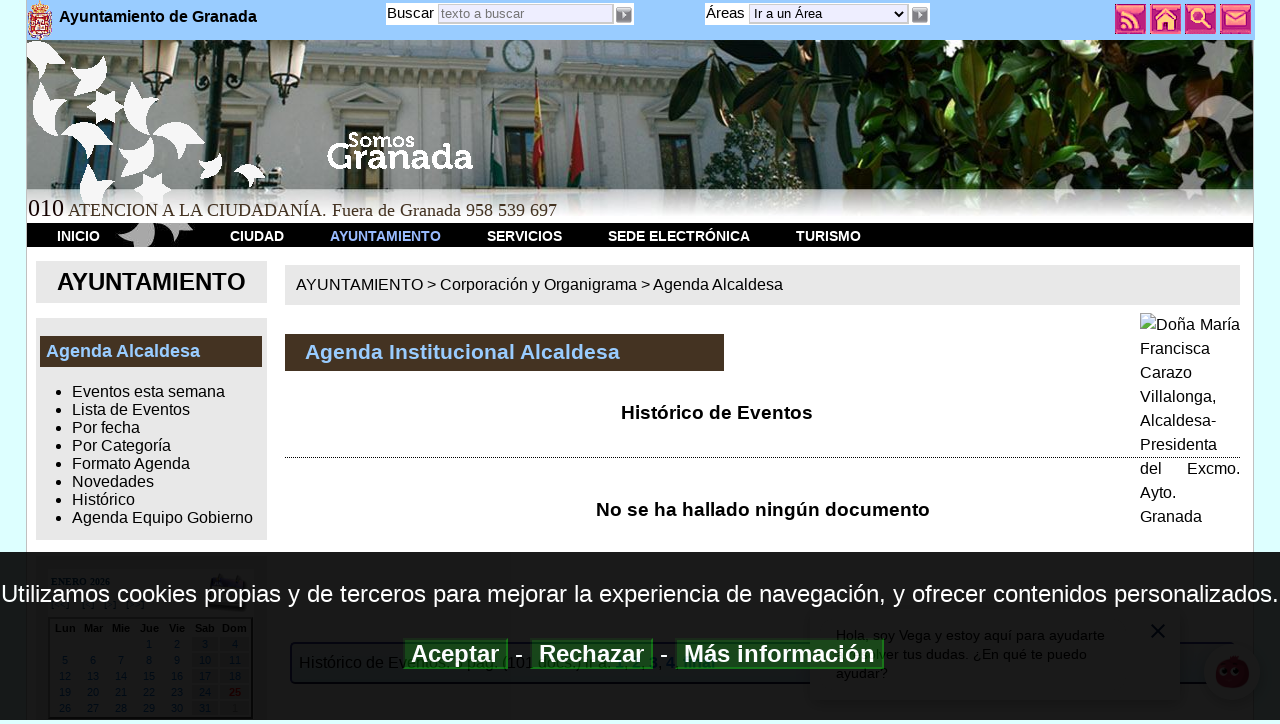

--- FILE ---
content_type: text/html; charset=ISO-8859-1
request_url: https://www.granada.org/inet/agendaalcalde.nsf/hist!OpenView&Start=127.2&Count=30&Expand=145
body_size: 3587
content:
<!DOCTYPE HTML><html xmlns="http://www.w3.org/1999/xhtml" lang="es">
<head>
<META HTTP-EQUIV="Content-Type" CONTENT="text/html; charset=ISO-8859-1">         
<meta name="robots" content="noindex">
<title>Ayto. Granada: Histórico de Eventos</title><meta http-equiv="content-type" content="text/html; charset=iso-8859-1" />
<meta name="description" content="Informaci&oacute;n ciudadano granada ayuntamiento town hall ">
<meta name="keywords" content="Informaci&oacute;n,ciudadano,granada,ayuntamiento,town,hall,">
<meta name="lang" content="es" />
<meta name="author" content="Centro Proceso de Datos. Ayuntamiento de Granada" />
<meta name="organization" content="Ayuntamiento de Granada" />
<meta name="locality" content="Granada, España" />
<meta name="date" content="2026-01-25T03:31:04+0100" />
<link rel="alternate" title="Ayto.Granada: General" href="http://www.granada.org/rssayto.xml" type="application/rss+xml" />
<meta name="viewport" content="width=device-width, initial-scale=1" />
<script type="text/javascript" src="/js/jquery.js"></script>
<script type="text/javascript" src="/js/jquery.innerfade.js"></script>
<script type="text/javascript" src="/inet/agendaalcalde.nsf/agendaalcalde.js"></script>
<link rel="shortcut icon" href="/v10/favicon.ico">
<link rel="stylesheet" type="text/css" href="/v10/vx.css">
<link rel="stylesheet" type="text/css" href="/inet/agendaalcalde.nsf/agendaalcalde.css?open&v=1">
<script type="text/javascript" src="/inet/agendaalcalde.nsf/agalcaldemenu.js"></script><script type="text/javascript" src="/v10/vxCalendar.js"></script>
<script type='text/javascript'></script>
                              <script>!function(e){var n="https://s.go-mpulse.net/boomerang/";if("False"=="True")e.BOOMR_config=e.BOOMR_config||{},e.BOOMR_config.PageParams=e.BOOMR_config.PageParams||{},e.BOOMR_config.PageParams.pci=!0,n="https://s2.go-mpulse.net/boomerang/";if(window.BOOMR_API_key="GQDUP-K5M4M-UFMNR-YQSZX-VG75U",function(){function e(){if(!o){var e=document.createElement("script");e.id="boomr-scr-as",e.src=window.BOOMR.url,e.async=!0,i.parentNode.appendChild(e),o=!0}}function t(e){o=!0;var n,t,a,r,d=document,O=window;if(window.BOOMR.snippetMethod=e?"if":"i",t=function(e,n){var t=d.createElement("script");t.id=n||"boomr-if-as",t.src=window.BOOMR.url,BOOMR_lstart=(new Date).getTime(),e=e||d.body,e.appendChild(t)},!window.addEventListener&&window.attachEvent&&navigator.userAgent.match(/MSIE [67]\./))return window.BOOMR.snippetMethod="s",void t(i.parentNode,"boomr-async");a=document.createElement("IFRAME"),a.src="about:blank",a.title="",a.role="presentation",a.loading="eager",r=(a.frameElement||a).style,r.width=0,r.height=0,r.border=0,r.display="none",i.parentNode.appendChild(a);try{O=a.contentWindow,d=O.document.open()}catch(_){n=document.domain,a.src="javascript:var d=document.open();d.domain='"+n+"';void(0);",O=a.contentWindow,d=O.document.open()}if(n)d._boomrl=function(){this.domain=n,t()},d.write("<bo"+"dy onload='document._boomrl();'>");else if(O._boomrl=function(){t()},O.addEventListener)O.addEventListener("load",O._boomrl,!1);else if(O.attachEvent)O.attachEvent("onload",O._boomrl);d.close()}function a(e){window.BOOMR_onload=e&&e.timeStamp||(new Date).getTime()}if(!window.BOOMR||!window.BOOMR.version&&!window.BOOMR.snippetExecuted){window.BOOMR=window.BOOMR||{},window.BOOMR.snippetStart=(new Date).getTime(),window.BOOMR.snippetExecuted=!0,window.BOOMR.snippetVersion=12,window.BOOMR.url=n+"GQDUP-K5M4M-UFMNR-YQSZX-VG75U";var i=document.currentScript||document.getElementsByTagName("script")[0],o=!1,r=document.createElement("link");if(r.relList&&"function"==typeof r.relList.supports&&r.relList.supports("preload")&&"as"in r)window.BOOMR.snippetMethod="p",r.href=window.BOOMR.url,r.rel="preload",r.as="script",r.addEventListener("load",e),r.addEventListener("error",function(){t(!0)}),setTimeout(function(){if(!o)t(!0)},3e3),BOOMR_lstart=(new Date).getTime(),i.parentNode.appendChild(r);else t(!1);if(window.addEventListener)window.addEventListener("load",a,!1);else if(window.attachEvent)window.attachEvent("onload",a)}}(),"".length>0)if(e&&"performance"in e&&e.performance&&"function"==typeof e.performance.setResourceTimingBufferSize)e.performance.setResourceTimingBufferSize();!function(){if(BOOMR=e.BOOMR||{},BOOMR.plugins=BOOMR.plugins||{},!BOOMR.plugins.AK){var n=""=="true"?1:0,t="",a="aok6ybyx24f6i2lvqbua-f-63f7fbce3-clientnsv4-s.akamaihd.net",i="false"=="true"?2:1,o={"ak.v":"39","ak.cp":"1891818","ak.ai":parseInt("1206637",10),"ak.ol":"0","ak.cr":9,"ak.ipv":4,"ak.proto":"h2","ak.rid":"40ac72bf","ak.r":48121,"ak.a2":n,"ak.m":"dscb","ak.n":"essl","ak.bpcip":"3.149.236.0","ak.cport":47302,"ak.gh":"23.62.38.228","ak.quicv":"","ak.tlsv":"tls1.3","ak.0rtt":"","ak.0rtt.ed":"","ak.csrc":"-","ak.acc":"","ak.t":"1769308264","ak.ak":"hOBiQwZUYzCg5VSAfCLimQ==rCRpkYxrv79y/2l2cPolpyWURk6xR167wlnn5SwHTfJ5hvvCXT7ejdi8iPY/pSR8pZh+1DeR5Znp70uySsekpNPYWTXqpPvBGL8TLy138iX8jvMqvK8QEohZXghGjqgKvTcQmDjVCFupoE9Ibr/fQsYF2ppQ9Fla4BTVwy2XpqWM1LX+jcbxUU71+UTJWoCtXCpTPyQ4aJvL4C3S6meRUWfMp4QhPjB3piSl0MH/cFxtBxRcaK4aFVG3ptvoGUC47hwF+bE1rJTjQk9DTAglNHLqDSI1hNWQGzoKRBH7VWfqRdBG69yrm8/nj6jnOkNDTTalIxp6fFTlBHmHLV28Pf028a7QYjw5Ni3GuzfqYmUpnGuw1nCr1c9reQ8hB0w1UZBlrTpNswVbbtCO5Ppo1oIiql1+i0y/WZ7FLDZE554=","ak.pv":"7","ak.dpoabenc":"","ak.tf":i};if(""!==t)o["ak.ruds"]=t;var r={i:!1,av:function(n){var t="http.initiator";if(n&&(!n[t]||"spa_hard"===n[t]))o["ak.feo"]=void 0!==e.aFeoApplied?1:0,BOOMR.addVar(o)},rv:function(){var e=["ak.bpcip","ak.cport","ak.cr","ak.csrc","ak.gh","ak.ipv","ak.m","ak.n","ak.ol","ak.proto","ak.quicv","ak.tlsv","ak.0rtt","ak.0rtt.ed","ak.r","ak.acc","ak.t","ak.tf"];BOOMR.removeVar(e)}};BOOMR.plugins.AK={akVars:o,akDNSPreFetchDomain:a,init:function(){if(!r.i){var e=BOOMR.subscribe;e("before_beacon",r.av,null,null),e("onbeacon",r.rv,null,null),r.i=!0}return this},is_complete:function(){return!0}}}}()}(window);</script></head>
<body text="#000000" bgcolor="#FFFFFF" topmargin="0" leftmargin="2" marginwidth="2" marginheight="0">
<script type="text/javascript" src="/v10/vx81.js"> </script>

<noscript>
<div id="mainbody">
<div class="nsMenuDiv">
<a class="nsMenu" href="/inicio.nsf/iniciotx"><img src="/escu40.gif" ><span class="nsAyto">Ayto.Granada </span> MENU</a>
<a class="nsMenu" href="/inicio.nsf/iniciotx#ciudad">CIUDAD</a>
<a class="nsMenu" href="/inicio.nsf/iniciotx#ayuntamiento">AYUNTAMIENTO</a>
<a class="nsMenu" href="/inicio.nsf/iniciotx#servicios">SERVICIOS</a>
<a class="nsMenu" href="/inicio.nsf/iniciotx#sede">SEDE ELECTRÓNICA</a>
<a class="nsMenu" href="/inicio.nsf/iniciotx#turismo">TURISMO</a></div>
<div class="nsMenuLocalDiv">
<a class='nsMenuLocal' href='/inet/agendaalcalde.nsf/inicio'>Eventos esta semana</a>
<a class='nsMenuLocal' href='/inet/agendaalcalde.nsf/byfoto'>Lista de Eventos</a>
<a class='nsMenuLocal' href='/inet/agendaalcalde.nsf/byfecha'>Por fecha</a>
<a class='nsMenuLocal' href='/inet/agendaalcalde.nsf/bycat'>Por Categor&iacute;a</a>
<a class='nsMenuLocal' href='/inet/agendaalcalde.nsf/age3'>Formato Agenda</a>
<a class='nsMenuLocal' href='/inet/agendaalcalde.nsf/hist'>Hist&oacute;rico</a>
</div>
</noscript>


<img src='/obj.nsf/in/CONCEJAL2023/$file/marifranCarazo200.jpg' class='icoH1' alt='Doña María Francisca Carazo Villalonga, Alcaldesa-Presidenta del Excmo. Ayto. Granada' title='Doña María Francisca Carazo Villalonga, Alcaldesa-Presidenta del Excmo. Ayto. Granada'   />
<h1>Agenda Institucional Alcaldesa</h1>
<div class='cabpagina'><h2>Histórico de Eventos</h2>
<br /></div><br /><div class='tablatd'><h2>No se ha hallado ningún documento</h2></div><br /><div id="ajustardcha"></div><div class='calculoNum'> Histórico de Eventos: 5 pag. (101 docs.)  ir a:  <a class='vinculointerno' href='/inet/agendaalcalde.nsf/hist?openview&start=1'>1</a>, <a class='vinculointerno' href='/inet/agendaalcalde.nsf/hist?openview&start=18.1'>2</a>, <a class='vinculointerno' href='/inet/agendaalcalde.nsf/hist?openview&start=32.2'>3</a>, <a class='vinculointerno' href='/inet/agendaalcalde.nsf/hist?openview&start=46.1'>4</a>, <a class='vinculointerno' href='/inet/agendaalcalde.nsf/hist?openview&start=56.1'>final</a> </div><br>
<script type="text/javascript" src="/v10/agendas.js"></script>
<br /><div class='tablacontenido brd' style='padding:.5em;margin:.5em;text-align:center;' id='formAgenda'></div>
<script type="text/javascript">
iniAgenda("/inet/agendaalcalde.nsf/age3","formAgenda");
ageMenu('/inet/agendaalcalde.nsf');
</script><br>
<br>
<br>
<div class='limpiar'></div><div id='bodybodyfin'>
<a href="javascript:imprime()"><img src="/blank.gif" class="vxbtn imp1" onmouseover="vxBtn(this);" onmouseout="vxBtn(this);" alt="imprimir" title="imprimir"  /></a> <a href="/inet/agendaalcalde.nsf/hist!OpenView&amp;Start=127.2&amp;Count=30&amp;CollapseView"><img src="/blank.gif" class="vxbtn men1" onmouseover="vxBtn(this);" onmouseout="vxBtn(this);" title="Plegar categorías" alt="Plegar categorías" /></a> <a href="/inet/agendaalcalde.nsf/hist!OpenView&amp;Start=127.2&amp;Count=30&amp;ExpandView"><img src="/blank.gif" class="vxbtn mas1" onmouseover="vxBtn(this);" onmouseout="vxBtn(this);" title="Desplegar categorías" alt="Desplegar categorías" /"></a> <a href="/inet/agendaalcalde.nsf/hist"><img src="/blank.gif" class="vxbtn pri1" onmouseover="vxBtn(this);" onmouseout="vxBtn(this);" alt="Ir al principio" title="Ir al principio"  /></a> <a href="/inet/agendaalcalde.nsf/hist!OpenView&amp;Start=100&amp;Count=30&amp;Expand=145#145"><img src="/blank.gif" class="vxbtn ant1" onmouseover="vxBtn(this);" onmouseout="vxBtn(this);" alt="Ir a la p&aacute;gina anterior" title="Ir a la p&aacute;gina anterior" /> </a> <a href="/inet/agendaalcalde.nsf/hist!OpenView&amp;Start=127.2&amp;Count=30&amp;Expand=145#145"><img src="/blank.gif" class="vxbtn sig1" onmouseover="vxBtn(this);" onmouseout="vxBtn(this);"  alt="Ir a la p&aacute;gina siguiente" title="Ir a la p&aacute;gina siguiente"  /></a> <a href="/inet/agendaalcalde.nsf/hist?openview&amp;endview"><img src="/blank.gif" class="vxbtn ult1" onmouseover="vxBtn(this);" onmouseout="vxBtn(this);"  alt="Ir al final" title="Ir al final" /></a></div>

<script type="text/javascript">pie()</script></body>
</html>


--- FILE ---
content_type: text/css
request_url: https://www.granada.org/inet/agendaalcalde.nsf/agendaalcalde.css?open&v=1
body_size: 387
content:
.btnMontar{float:left;text-align:center;width:124px;padding:1pxbackground-color:#eee;font-family: Verdana; font-size:12px; color:#000;border:2px outset #aaa;opacity: 0.7;  filter: alpha(opacity=70);font-weight:bold;overflow-y: auto;overflow-x: hidden;word-wrap: break-word;border-radius:6px;margin:3px;}
.btnMontar img{width:120px;height:100px;}
.btnMontar:hover{opacity: 1;  filter: alpha(opacity=100);color:#ffc;background-color:#005;border:2px outset #005;}

.icoAgeAlcalde{width: 120px; height: 100px; background:url('/v10/iconosAgenda2.png') no-repeat;margin:0;border:0}
.icoAgeAlcalde.ageAct0{background-position: 0 0}
.icoAgeAlcalde.ageFec0{background-position: -120px 0px}
.icoAgeAlcalde.ageCat0{background-position: -240px 0px}
.icoAgeAlcalde.ageLis0{background-position: -360px 0px}
.icoAgeAlcalde.ageAge0{background-position: -480px 0px}
.icoAgeAlcalde.ageHis0{background-position: -600px 0px}

.icoAgeAlcalde.ageAct1{background-position: 0 -100px}
.icoAgeAlcalde.ageFec1{background-position: -120px -100px}
.icoAgeAlcalde.ageCat1{background-position: -240px -100px}
.icoAgeAlcalde.ageLis1{background-position: -360px -100px}
.icoAgeAlcalde.ageAge1{background-position: -480px -100px}
.icoAgeAlcalde.ageHis1{background-position: -600px -100px}

.icoH1{float:right;width:100px;height:100px;}
.icoH1:hover{width:100px;height:100px;}

.ageMenu{border: outset 2px #a0a0a0;background:#ddc;padding:5px;border-radius:5px}

.ageError{border: outset 2px #900;background:#fcc;padding:5px;border-radius:5px;color:#600;font-size:1.2em;margin:12px;padding:12px;}
.ageError:hover{background:#ff9;}

.agCorp{margin:7px;font-family: Arial;color:#500;font-weight:bold;}

--- FILE ---
content_type: text/css
request_url: https://www.granada.org/v10/chatbot.css
body_size: 6
content:
 df-messenger {
  --df-messenger-bot-message: #f7f7f7; 
  --df-messenger-button-titlebar-color: #ffffff;
  --df-messenger-button-titlebar-font-color: #00205B;
  --df-messenger-chat-background-color: #fafafa;
  --df-messenger-font-color: #000000;
  --df-messenger-send-icon: #72839F;
  --df-messenger-user-message: #ededed;
  --df-messenger-minimized-chat-close-icon-color: #00205B;
}

--- FILE ---
content_type: application/x-javascript
request_url: https://www.granada.org/inet/agendaalcalde.nsf/agalcaldemenu.js
body_size: 266
content:
/* var v10menuPrueba="<div id='tituloGordoIzda'>Agenda Institucional</div><ul class='vinculomenu'>";
v10menuPrueba+="<li><a href='/inet/agendaalcalde.nsf/inicio'>Eventos esta semana</a></li>";
v10menuPrueba+="<li><a href='/inet/agendaalcalde.nsf/byfoto'>Lista de Eventos</a></li>";
v10menuPrueba+="<li><a href='/inet/agendaalcalde.nsf/byfecha'>Por fecha</a></li>";
v10menuPrueba+="<li><a href='/inet/agendaalcalde.nsf/bycat'>Por Categor&iacute;a</a></li>";
v10menuPrueba+="<li><a href='/inet/agendaalcalde.nsf/age3'>Formato Agenda</a></li>";
v10menuPrueba+="<li><a href='/inet/agendaalcalde.nsf/wwnov'>Novedades</a></li>";
v10menuPrueba+="<li><a href='/inet/agendaalcalde.nsf/hist'>Hist&oacute;rico</a><br />&nbsp;</li>";
v10menuPrueba+="</ul>";
var vxPathPage=["AYUNTAMIENTO","","Corporaci&oacute;n y Organigrama","/v2010.nsf/xxtod/89A705016D0B0A50C1257FB20034620E",
	"Equipo de Gobierno","/v2010.nsf/concejalias","Agenda del Alcalde","/inet/agendaalcalde.nsf"]; 
*/
var v10bannerExtra="vxCalendar";
var vxCalendarLink="/inet/agendaalcalde.nsf/inicio?open&fecha=";


--- FILE ---
content_type: application/x-javascript
request_url: https://www.granada.org/v10/agendas.js
body_size: 1229
content:
/* Archivo: http://www.granada.org/v10/agendas.js
fecha inicio: 09/08/2016
version: 0.0 09/08/2016
Se debe llamar a la funcion inicializa(<path de la vista agenda>,<id del div>)

Ej.:
	iniAgenda("/inet/agendaalcalde.nsf/age3","formAgenda")

*/
var vxPathAgenda="";

function iniAgenda(pathAgenda,f){
	vxPathAgenda=pathAgenda;
	escribeForm(f);
	
	var listCampos=["date","grid"];
	listValores=["",""];
	camposUrl(listCampos,listValores);
	var miFecha = new Date();
	if (listValores[0]!=""){
		var vf=listValores[0].split("-");
		var txt=vf[1]+"/"+vf[2]+"/"+vf[0];
		miFecha = new Date(txt);
	}
	cargaTodo(miFecha);
	if (listValores[1]!="")document.getElementById('grid').value=listValores[1];
}



function dameCampo(campo){
	murl=window.location.href;
	var salida="";
	var mk = murl.split("&");
	for (var i=1;i<mk.length;i++){
		var mk1=mk[i].split("=");
		if (mk1[0]==campo) salida=mk1[1];
	}
	return salida
}



function cambiaFecha(){
	var migrid=document.getElementById('grid').value
	var txt=document.getElementById('anio').value+"-"+document.getElementById('mes').value+"-"+document.getElementById('dia').value;
	window.open(vxPathAgenda+"?openview&date="+txt+"&grid="+migrid ,"_self");
}

function cambiaGrid(){cambiaFecha();}

function selectFecha(id, tipo, fecha){ // tipo: d=dias / m=meses / a=ejercicio
	dd=fecha.getDate();
	mm=fecha.getMonth();
	aa=fecha.getFullYear();
	var ini=1;
	var fin=31;
	var sel=1;
	var n=31;
	meses=["Enero","Febrero","Marzo","Abril","Mayo","Junio","Julio","Agosto","Septiembre","Octubre","Noviembre","Diciembre"];
	if (tipo=="d"){
		sel =dd;
		if (mm!=12){
			mm=mm+1;
			var f0=new Date(aa, mm ,1);
			f0.setDate(f0.getDate()-1);
			fin=f0.getDate();
		}
		n=fin;
	}
	if (tipo=="m"){
		sel=mm+1;
		fin=12;
		n=fin;
	}
	if (tipo=="a"){
		var ff=new Date();
		ini0=ff.getFullYear();
		
		ini=aa-1;
		fin=aa+1;
		if (ini>(ini0 - 1)) ini=ini0-1;
		if (fin<(ini0+1)) fin=ini0+1;
	
		sel=aa;
		n=(fin-ini)+1;
	}
	var cCombo=document.getElementById(id);
	if (cCombo != null){
		var j=ini;
		for (var i=0;i<n;i++){
			txt=j.toString();
			if (txt.length <2) txt="0"+txt;
			var dsel=(j==sel);
			if (tipo=="m"){
				cCombo.options[i] = new Option( meses[i], txt, dsel, dsel);
			}else{
				cCombo.options[i] = new Option( txt, txt, dsel, dsel);
			}
			
			j++;
		}
	}
}

function cargaTodo(fecha){
	selectFecha('dia','d',fecha);
	selectFecha('mes','m',fecha);
	selectFecha('anio','a',fecha);
}

function escribeForm(f){
	var t="<form><div class='cabeceraazulclaro'>Selecci&oacute;n de fecha</div><br />Ir a una fecha: dia:<select name='dia' class='stxt' id='dia'></select>";
	t+="Mes: <select name='mes' class='stxt' id='mes'></select>";
	t+="A&ntilde;o: <select name='anio' class='stxt' id='anio'></select>";
	t+="<input type='button' value='Ir a la fecha' class='sbtn' onclick='cambiaFecha()'><br /><br />";
	t+="Modo Visualizaci&oacute;n: <select name='grid' id='grid' class='stxt'>";
	t+="<option value='6'>un d&iacute;a</option>";
	t+="<option value='1'>2 d&iacute;as</option>";
	t+="<option value='2'>una semana</option>";
	t+="<option value='3'>dos semanas</option>";
	t+="<option value='4'>un mes</option>";
	t+="<option value='5'>un a&ntilde;o</option></select>";
	t+="<input type='button' value='Cambiar visualizaci&oacute;n' class='sbtn' onclick='cambiaGrid()'><br /><br /></form>";
	document.getElementById(f).innerHTML=t;
}


--- FILE ---
content_type: application/x-javascript
request_url: https://www.granada.org/v10/vxCalendar.js
body_size: 5015
content:
/* -----------------------------------------------------------------
v.1.0: 10/03/2017: nuevo vxCalendario

Para llamarla: vxCalendario(<iddiv>,<url para enlaces/funcion>,<tipo>)
	- tipo: nÃºmero <0|1> "0" para url y "1" para funcion
o
	cargar la variable vxCalendarLink=<url enlaces>
	para enviar a una funcion cargar vxCalendarFunc=<nombre funcion javascript>
	
	y luego llamar a 
	
	show_calendar('', null, null,null, <iddiv>);
	
- Para bannerExtra:
definir:
	var v10bannerExtra="vxCalendar"
	vxCalendarLink=<url enlaces> o vxCalendarFunc=<nombre funcion javascript>	
	

------------------------------------------------------------------ */

var weekend = [5,6];
var weekendColor = "#ededed";
var fontface = "Verdana";
var fontsize = 1;
var sTipo = "d";
var sArg4 = "";
var calendarLnk ="#";
var c7Func="";
var c7Tipo=0;
if (typeof(vxCalendarLink)!="undefined") {
	calendarLnk=vxCalendarLink;   // variable para definir el enlace
}else if(typeof(vxCalendarFunc)!="undefined"){
		calendarLnk=vxCalendarFunc;
		c7Tipo=1;
	}


var gNow = new Date();
var ggWinCal;
isNav = (navigator.appName.indexOf("Netscape") != -1) ? true : false;
isIE = (navigator.appName.indexOf("Microsoft") != -1) ? true : false;

Calendar.Months = ["ENERO", "FEBRERO", "MARZO", "ABRIL", "MAYO", "JUNIO","JULIO", "AGOSTO", "SEPTIEMBRE", "OCTUBRE", "NOVIEMBRE", "DICIEMBRE"];

// contador de dias para aÃ±os no bisiestos
Calendar.DOMonth = [31, 28, 31, 30, 31, 30, 31, 31, 30, 31, 30, 31];
// contador de dias para aÃ±os bisiestos
Calendar.lDOMonth = [31, 29, 31, 30, 31, 30, 31, 31, 30, 31, 30, 31];

function vxCalendar(iddiv, lnk){vxCalendario(iddiv,lnk,0)}

function vxCalendario(iddiv,lnk,tipo){
	calendarLnk=lnk;
	c7Tipo=tipo;
    show_calendar('', null, null,null, iddiv);
}

function Calendar(p_item, p_WinCal, p_month, p_year, p_format) {
	if ((p_month == null) && (p_year == null))	return;

	if (p_WinCal == null) this.gWinCal = ggWinCal;
	else this.gWinCal = p_WinCal;
	
	if (p_month == null) {
		this.gMonthName = null;
		this.gMonth = null;
		this.gYearly = true;
	} else {
		this.gMonthName = Calendar.get_month(p_month);
		this.gMonth = new Number(p_month);
		this.gYearly = false;
	}

	this.gYear = p_year;
	this.gFormat = p_format;
	this.gBGColor = "white";
	this.gFGColor = "black";
	this.gTextColor = "black";
	this.gHeaderColor = "black";
	this.gReturnItem = p_item;
}

Calendar.get_month = Calendar_get_month;
Calendar.get_daysofmonth = Calendar_get_daysofmonth;
Calendar.calc_month_year = Calendar_calc_month_year;

function Calendar_get_month(monthNo) {return Calendar.Months[monthNo];}

function Calendar_get_daysofmonth(monthNo, p_year) {
/*	Check for leap year ..
	1.Years evenly divisible by four are normally leap years, except for... 
	2.Years also evenly divisible by 100 are not leap years, except for... 
	3.Years also evenly divisible by 400 are leap years. 	*/

	if ((p_year % 4) == 0) {
		if ((p_year % 100) == 0 && (p_year % 400) != 0) return Calendar.DOMonth[monthNo];
		return Calendar.lDOMonth[monthNo];
	} else 	return Calendar.DOMonth[monthNo];
}

function Calendar_calc_month_year(p_Month, p_Year, incr) {
	/* 
	Will return an 1-D array with 1st element being the calculated month 
	and second being the calculated year 
	after applying the month increment/decrement as specified by 'incr' parameter.
	'incr' will normally have 1/-1 to navigate thru the months.
	*/
	var ret_arr = new Array();
	
	if (incr == -1) {
		// B A C K W A R D
		if (p_Month == 0) {
			ret_arr[0] = 11;
			ret_arr[1] = parseInt(p_Year) - 1;
		}
		else {
			ret_arr[0] = parseInt(p_Month) - 1;
			ret_arr[1] = parseInt(p_Year);
		}
	} else if (incr == 1) {
		// F O R W A R D
		if (p_Month == 11) {
			ret_arr[0] = 0;
			ret_arr[1] = parseInt(p_Year) + 1;
		}
		else {
			ret_arr[0] = parseInt(p_Month) + 1;
			ret_arr[1] = parseInt(p_Year);
		}
	}
	
	return ret_arr;
}

function Calendar_calc_month_year(p_Month, p_Year, incr) {
	/* 
	Will return an 1-D array with 1st element being the calculated month 
	and second being the calculated year 
	after applying the month increment/decrement as specified by 'incr' parameter.
	'incr' will normally have 1/-1 to navigate thru the months.
	*/
	var ret_arr = new Array();
	
	if (incr == -1) {
		// B A C K W A R D
		if (p_Month == 0) {
			ret_arr[0] = 11;
			ret_arr[1] = parseInt(p_Year) - 1;
		}
		else {
			ret_arr[0] = parseInt(p_Month) - 1;
			ret_arr[1] = parseInt(p_Year);
		}
	} else if (incr == 1) {
		// F O R W A R D
		if (p_Month == 11) {
			ret_arr[0] = 0;
			ret_arr[1] = parseInt(p_Year) + 1;
		}
		else {
			ret_arr[0] = parseInt(p_Month) + 1;
			ret_arr[1] = parseInt(p_Year);
		}
	}
	
	return ret_arr;
}

// This is for compatibility with Navigator 3, we have to create and discard one object before the prototype object exists.
new Calendar();

Calendar.prototype.getMonthlyCalendarCode = function() {
	var vCode = "";
	var vHeader_Code = "";
	var vData_Code = "";
	
	// Begin Table Drawing code here..
	vCode = vCode + "<TABLE BORDER=0 class='tablaContenido'>";
	
	vHeader_Code = this.cal_header();
	vData_Code = this.cal_data();
	vCode = vCode + vHeader_Code + vData_Code;
	
	vCode = vCode + "</TABLE>";
	
	return vCode;
}

Calendar.prototype.getMonthlyCalendarCode7 = function() {
	var vCode = "";
	var vHeader_Code = "";
	var vData_Code = "";
	
	// Begin Table Drawing code here..
	vCode = vCode + "<TABLE BORDER=0 class='tablaContenido'>";
	
	vHeader_Code = this.cal_header();
	vData_Code = this.cal_data7();
	vCode = vCode + vHeader_Code + vData_Code;
	
	vCode = vCode + "</TABLE>";
	
	return vCode;
}

Calendar.prototype.show = function() {
	var vCode = "";
	if (this.gWinCal.tagName != "DIV"){
	    this.gWinCal.document.open();

	    // Setup the page...
	    this.wwrite("<html>");
	    this.wwrite("<head><title>Calendario</title>");
	    this.wwrite("<link rel='STYLESHEET' type='text/css' href='/general.css' title='defecto'>");
	    //this.wwrite("<link rel='STYLESHEET' type='text/css' href='css70/general.css' title='defecto'>");
	    this.wwrite("</head>");

	    this.wwrite("<body style='background:#ffffff'; " + 
		    "link=\"" + this.gLinkColor + "\" " + 
		    "vlink=\"" + this.gLinkColor + "\" " +
		    "alink=\"" + this.gLinkColor + "\" " +
		    "text=\"" + this.gTextColor + "\">");
	    this.wwriteA("<FONT FACE='" + fontface + "' SIZE=1>");
	    this.wwriteA("<table width=100% style='color:#00457c; text-align: right; font-size: 10px;' ><tr><td width=50% align='Left' colspan=4><b>"+this.gMonthName + " " + this.gYear+"<b></td><td aling=right width=50% rowspan=2><img src='/v70/Cal2.png' style='width: 45px; height: 40px'/></td>");

	    // Show navigation buttons
	    var prevMMYYYY = Calendar.calc_month_year(this.gMonth, this.gYear, -1);
	    var prevMM = prevMMYYYY[0];
	    var prevYYYY = prevMMYYYY[1];

	    var nextMMYYYY = Calendar.calc_month_year(this.gMonth, this.gYear, 1);
	    var nextMM = nextMMYYYY[0];
	    var nextYYYY = nextMMYYYY[1];
    	
	    //this.wwrite("<TABLE class='tablaContenido' WIDTH='98%' CELLSPACING=0 CELLPADDING=0><TR  style='font-size: 11px'><TD ALIGN=center>");
	    this.wwrite("<tr><TD ALIGN=left>");
	    
	    this.wwrite("[<A title='a&ntilde;o anterior' alt='a&ntilde;o anterior' HREF=\"" +
		    "javascript:window.opener.Build(" + 
		    "'" + this.gReturnItem + "', '" + this.gMonth + "', '" + (parseInt(this.gYear)-1) + "', '" + this.gFormat + "'" +
		    ");" +
		    "\"><<<\/A>]</TD><TD ALIGN=left>");
	    this.wwrite("[<A title='mes anterior' alt='mes anterior' HREF=\"" +
		    "javascript:window.opener.Build(" + 
		    "'" + this.gReturnItem + "', '" + prevMM + "', '" + prevYYYY + "', '" + this.gFormat + "'" +
		    ");" +
		    "\"><<\/A>]</TD><TD ALIGN=left>");
	    this.wwrite("[<A title='mes siguiente' alt='mes siguiente' HREF=\"" +
		    "javascript:window.opener.Build(" + 
		    "'" + this.gReturnItem + "', '" + nextMM + "', '" + nextYYYY + "', '" + this.gFormat + "'" +
		    ");" +
		    "\">><\/A>]</TD><TD ALIGN=left>");
	    this.wwrite("[<A title='a&ntilde;o siguiente' alt='a&ntilde;o siguiente' HREF=\"" +
		    "javascript:window.opener.Build(" + 
		    "'" + this.gReturnItem + "', '" + this.gMonth + "', '" + (parseInt(this.gYear)+1) + "', '" + this.gFormat + "'" +
		    ");" +
		    "\">>><\/A>]</TD></TR></TABLE>");

	    // Get the complete calendar code for the month..
	    vCode = this.getMonthlyCalendarCode();
	    this.wwrite(vCode);

	    this.wwrite("</font></body></html>");
	    this.gWinCal.document.close();
	}else{
	    var sCadena = ""
	    // Setup the page...
	    
	    sCadena = sCadena + "<FONT FACE='" + fontface + "' SIZE=1>";
	    sCadena = sCadena + "<table width=100% style='color:#00457c; text-align: right'><tr><td width=50% align='Left' colspan=4><b>"+this.gMonthName + " " + this.gYear+"<b></td><td aling=right width=50% rowspan=2><img src='/v70/Cal2.png' style='width: 45px; height: 40px'/></td>";
	    
	    // Show navigation buttons
	    var prevMMYYYY = Calendar.calc_month_year(this.gMonth, this.gYear, -1);
	    var prevMM = prevMMYYYY[0];
	    var prevYYYY = prevMMYYYY[1];

	    var nextMMYYYY = Calendar.calc_month_year(this.gMonth, this.gYear, 1);
	    var nextMM = nextMMYYYY[0];
	    var nextYYYY = nextMMYYYY[1];
    	
	    //sCadena = sCadena + "<TABLE align='center' class='tablaContenido' WIDTH='68%' CELLSPACING=0 CELLPADDING=0><TR  style='font-size: 11px'><TD ALIGN=center>";
	    sCadena = sCadena + "<tr><TD ALIGN=left>";
	    sCadena = sCadena + "[<A title='a&ntilde;o anterior' alt='a&ntilde;o anterior' HREF=\"" +
		    "javascript:CargaNuevo('"+sTipo+"');Build(" + 
		    "'" + ggWinCal + "', '" + this.gMonth + "', '" + (parseInt(this.gYear)-1) + "', '" + this.gFormat + "'" +
		    ");" +
		    "\"><<<\/A>]</TD><TD ALIGN=left>";
	    sCadena = sCadena + "[<A title='mes anterior' alt='mes anterior' HREF=\"" +
		    "javascript:CargaNuevo('"+sTipo+"');Build(" + 
		    "'" + ggWinCal + "', '" + prevMM + "', '" + prevYYYY + "', '" + this.gFormat + "'" +
		    ");" +
		    "\"><<\/A>]</TD><TD ALIGN=left>";
	    sCadena = sCadena + "[<A title='mes siguiente' alt='mes siguiente' HREF=\"" +
		    "javascript:CargaNuevo('"+sTipo+"');Build(" + 
		    "'" + ggWinCal + "', '" + nextMM + "', '" + nextYYYY + "', '" + this.gFormat + "'" +
		    ");" +
		    "\">><\/A>]</TD><TD ALIGN=left>";
	    sCadena = sCadena + "[<A title='a&ntilde;o siguiente' alt='a&ntilde;o siguiente' HREF=\"" +
		    "javascript:CargaNuevo('"+sTipo+"');Build(" + 
		    "'" + ggWinCal + "', '" + this.gMonth + "', '" + (parseInt(this.gYear)+1) + "', '" + this.gFormat + "'" +
		    ");" +
		    "\">>><\/A>]</TD></TR></TABLE>";

	    // Get the complete calendar code for the month..
	    vCode = this.getMonthlyCalendarCode7();
	    sCadena = sCadena + vCode;
		this.gWinCal.innerHTML = sCadena;
	}
}

function CargaNuevo(sTip){
    sTipo = sTip;
    show_calendar('', null, null,null, sArg4);
}



Calendar.prototype.showY = function() {
	var vCode = "";
	var i;
	var vr, vc, vx, vy;		// Row, Column, X-coord, Y-coord
	var vxf = 285;			// X-Factor
	var vyf = 200;			// Y-Factor
	var vxm = 10;			// X-margin
	var vym;				// Y-margin
	if (isIE)	vym = 75;
	else if (isNav)	vym = 25;
	
	this.gWinCal.document.open();

	this.wwrite("<html>");
	this.wwrite("<head><title>Calendario</title>");
	this.wwrite("<link rel='STYLESHEET' type='text/css' href='/general.css' title='defecto'>");
	//this.wwrite("<link rel='STYLESHEET' type='text/css' href='css70/general.css' title='defecto'>");
	this.wwrite("<style type='text/css'>\n<!--");
	for (i=0; i<12; i++) {
		vc = i % 3;
		if (i>=0 && i<= 2)	vr = 0;
		if (i>=3 && i<= 5)	vr = 1;
		if (i>=6 && i<= 8)	vr = 2;
		if (i>=9 && i<= 11)	vr = 3;
		
		vx = parseInt(vxf * vc) + vxm;
		vy = parseInt(vyf * vr) + vym;

		this.wwrite(".lclass" + i + " {position:absolute;top:" + vy + ";left:" + vx + ";}");
	}
	this.wwrite("-->\n</style>");
	this.wwrite("</head>");

	this.wwrite("<body " + 
		"link=\"" + this.gLinkColor + "\" " + 
		"vlink=\"" + this.gLinkColor + "\" " +
		"alink=\"" + this.gLinkColor + "\" " +
		"text=\"" + this.gTextColor + "\">");
	this.wwrite("<FONT FACE='" + fontface + "' SIZE=1><B>");
	this.wwrite("Year : " + this.gYear);
	this.wwrite("</B><BR>");

	// Show navigation buttons
	var prevYYYY = parseInt(this.gYear) - 1;
	var nextYYYY = parseInt(this.gYear) + 1;
	
	this.wwrite("<TABLE WIDTH='100%' class='tablaContenido' CELLSPACING=0 CELLPADDING=0><TR><TD ALIGN=center>");
	this.wwrite("[<A HREF=\"" +	"javascript:window.opener.Build(" + 
		"'" + this.gReturnItem + "', null, '" + prevYYYY + "', '" + this.gFormat + "'" +");" +	"\" alt='Prev Year'><<<\/A>]</TD><TD ALIGN=center>");

	this.wwrite("[<A HREF=\"" +
		"javascript:window.opener.Build(" + 
		"'" + this.gReturnItem + "', null, '" + nextYYYY + "', '" + this.gFormat + "'" +
		");" +
		"\">>><\/A>]</TD></TR></TABLE><BR>");

	// Get the complete calendar code for each month..
	var j;
	for (i=11; i>=0; i--) {
		if (isIE)
			this.wwrite("<DIV ID=\"layer" + i + "\" CLASS=\"lclass" + i + "\">");
		else if (isNav)
			this.wwrite("<LAYER ID=\"layer" + i + "\" CLASS=\"lclass" + i + "\">");

		this.gMonth = i;
		this.gMonthName = Calendar.get_month(this.gMonth);
		vCode = this.getMonthlyCalendarCode();
		this.wwrite(this.gMonthName + "/" + this.gYear + "<BR>");
		this.wwrite(vCode);

		if (isIE)
			this.wwrite("</DIV>");
		else if (isNav)
			this.wwrite("</LAYER>");
	}

	this.wwrite("</font><BR></body></html>");
	this.gWinCal.document.close();
}

Calendar.prototype.wwrite = function(wtext) {
	this.gWinCal.document.writeln(wtext);
}

Calendar.prototype.wwriteA = function(wtext) {
	this.gWinCal.document.write(wtext);
}

Calendar.prototype.cal_header = function() {
	var vCode = "";
	var c1="<td class='ageDia'><b>"
	var c2="</b></td>"
	vCode = vCode + "<tr>"+c1+ "Lun"+c2+c1+"Mar"+c2+c1+"Mie"+c2+c1+"Jue"+c2+c1+"Vie"+c2+c1+"Sab"+c2+c1+"Dom"+c2+"</tr>";
	return vCode;
}

Calendar.prototype.cal_data = function() {
	var vDate = new Date();
	vDate.setDate(1);
	vDate.setMonth(this.gMonth);
	vDate.setFullYear(this.gYear);

	var vFirstDay=0;
	if (vDate.getDay()==0) vFirstDay = 6;
	else vFirstDay=vDate.getDay() - 1;
	var vDay=1;
	var vLastDay=Calendar.get_daysofmonth(this.gMonth, this.gYear);
	var vOnLastDay=0;
	var vCode = "";

	/*
	Get day for the 1st of the requested month/year..
	Place as many blank cells before the 1st day of the month as necessary. 
	*/

	vCode = vCode + "<TR>";
	for (i=0; i<vFirstDay; i++) {
		vCode = vCode +  this.write_weekend_string(i) + "</TD>";
	}

	// Write rest of the 1st week
	for (j=vFirstDay; j<7; j++) {
		vCode = vCode + this.write_weekend_string(j) +"<A HREF='#' onClick=\"self.opener.document." + this.gReturnItem + ".value='" + 
				this.format_data(vDay) + "';window.close();\">" + this.format_day(vDay) + "</A></td>";
		vDay=vDay + 1;
	}
	vCode = vCode + "</TR>";

	// Write the rest of the weeks
	for (k=2; k<7; k++) {
		vCode = vCode + "<TR>";

		for (j=0; j<7; j++) {
			vCode = vCode + this.write_weekend_string(j) +"<A HREF='#' onClick=\"self.opener.document." + this.gReturnItem + ".value='" + 
					this.format_data(vDay) + "';window.close();\">" + this.format_day(vDay) + "</A></td>";
			vDay=vDay + 1;

			if (vDay > vLastDay) {
				vOnLastDay = 1;
				break;
			}
		}

		if (j == 6) vCode = vCode + "</TR>";
		if (vOnLastDay == 1) break;
	}
	
	// Fill up the rest of last week with proper blanks, so that we get proper square blocks
	for (m=1; m<(7-j); m++) {
		if (this.gYearly) vCode = vCode + this.write_weekend_string(j+m) + "</TD>";
		else vCode = vCode + this.write_weekend_string(j+m) + "<span style='color:#999;'>" + m + "</span></TD>";
	}
	return vCode;
}

Calendar.prototype.cal_data7 = function() {
	var vDate = new Date();
	vDate.setDate(1);
	vDate.setMonth(this.gMonth);
	vDate.setFullYear(this.gYear);
	var enlace="<a href='"+calendarLnk;
	var finEnlace="' ";
	if (c7Tipo>0){
		enlace="<a href='javascript:"+calendarLnk+"(\"";
		finEnlace="\");' ";
	}
	var dsemana=["Lunes","Martes","Mi&eacute;rcoles","Jueves","Viernes","S&aacute;bado","Domingo"];
	var titl="";
	var clfecha=""

	var vFirstDay=0;
	if (vDate.getDay()==0) vFirstDay = 6;
	else vFirstDay=vDate.getDay() - 1;
	var vDay=1;
	var vLastDay=Calendar.get_daysofmonth(this.gMonth, this.gYear);
	var vOnLastDay=0;
	var vCode = "";
	

	/*
	Get day for the 1st of the requested month/year..
	Place as many blank cells before the 1st day of the month as necessary. 
	*/

	vCode = vCode + "<TR>";
	for (i=0; i<vFirstDay; i++) {vCode = vCode + "<TD class='ageDia'></td>";}

	// Write rest of the 1st week
	for (j=vFirstDay; j<7; j++) {
		clfecha= forma2(vDay)+"/"+forma2(parseInt(this.gMonth+1))+"/"+this.gYear;
		titl=finEnlace+"title='"+dsemana[j]+" "+clfecha+"'>";
		vCode = vCode + this.write_weekend_string(j)+enlace+clfecha+titl+this.format_day(vDay)+"</a></td>";
		vDay=vDay + 1;
	}
	vCode = vCode + "</TR>";

	// Write the rest of the weeks
	for (k=2; k<7; k++) {
		vCode = vCode + "<TR>";

		for (j=0; j<7; j++) {
			clfecha=forma2(vDay)+"/"+forma2(parseInt(this.gMonth+1))+"/"+this.gYear;
			titl=finEnlace+"title='"+dsemana[j]+" "+clfecha+"'>";
			vCode = vCode + this.write_weekend_string(j) +enlace+clfecha+titl+this.format_day(vDay)+"</a></td>";
			vDay=vDay + 1;

			if (vDay > vLastDay) {
				vOnLastDay = 1;
				break;
			}
		}

		if (j == 6)	vCode = vCode + "</TR>";
		if (vOnLastDay == 1) break;
	}
	
	// Fill up the rest of last week with proper blanks, so that we get proper square blocks
	for (m=1; m<(7-j); m++) {
		if (this.gYearly)
			vCode = vCode + this.write_weekend_string(j+m) + "</TD>";
		else
			vCode = vCode + this.write_weekend_string(j+m) + "<span style='color:#999;'>" + m + "</span></TD>";
	}
	
	return vCode;
}

function forma2(iMes){
    var sParam = "";
    sParam = '0'+iMes;
    if (sParam.length>2) return iMes;
    else return sParam;
}

Calendar.prototype.format_day = function(vday) {
	var vNowDay = gNow.getDate();
	var vNowMonth = gNow.getMonth();
	var vNowYear = gNow.getFullYear();

	if (vday == vNowDay && this.gMonth == vNowMonth && this.gYear == vNowYear)
		return ("<FONT COLOR=\"RED\"><B>" + vday + "</B></FONT>");
	else
		return (vday);
}

Calendar.prototype.write_weekend_string = function(vday) {
	var i;

	// Return special formatting for the weekend day.
	for (i=0; i<weekend.length; i++) {
		if (vday == weekend[i])
			return ("<td class='ageFS'>");
	}
	return "<td class='ageDia'>";
}

Calendar.prototype.format_data = function(p_day) {
	var vData;
	var vMonth = 1 + this.gMonth;
	vMonth = (vMonth.toString().length < 2) ? "0" + vMonth : vMonth;
	var vMon = Calendar.get_month(this.gMonth).substr(0,3).toUpperCase();
	var vFMon = Calendar.get_month(this.gMonth).toUpperCase();
	var vY4 = new String(this.gYear);
	var vY2 = new String(this.gYear.substr(2,2));
	var vDD = (p_day.toString().length < 2) ? "0" + p_day : p_day;

	switch (this.gFormat) {
		case "MM\/DD\/YYYY" :
			vData = vMonth + "\/" + vDD + "\/" + vY4;
			break;
		case "MM\/DD\/YY" :
			vData = vMonth + "\/" + vDD + "\/" + vY2;
			break;
		case "MM-DD-YYYY" :
			vData = vMonth + "-" + vDD + "-" + vY4;
			break;
		case "MM-DD-YY" :
			vData = vMonth + "-" + vDD + "-" + vY2;
			break;

		case "DD\/MON\/YYYY" :
			vData = vDD + "\/" + vMon + "\/" + vY4;
			break;
		case "DD\/MON\/YY" :
			vData = vDD + "\/" + vMon + "\/" + vY2;
			break;
		case "DD-MON-YYYY" :
			vData = vDD + "-" + vMon + "-" + vY4;
			break;
		case "DD-MON-YY" :
			vData = vDD + "-" + vMon + "-" + vY2;
			break;
		case "DD\/MONTH\/YYYY" :
			vData = vDD + "\/" + vFMon + "\/" + vY4;
			break;
		case "DD\/MONTH\/YY" :
			vData = vDD + "\/" + vFMon + "\/" + vY2;
			break;
		case "DD-MONTH-YYYY" :
			vData = vDD + "-" + vFMon + "-" + vY4;
			break;
		case "DD-MONTH-YY" :
			vData = vDD + "-" + vFMon + "-" + vY2;
			break;
		case "DD\/MM\/YYYY" :
			vData = vDD + "\/" + vMonth + "\/" + vY4;
			break;
		case "DD\/MM\/YY" :
			vData = vDD + "\/" + vMonth + "\/" + vY2;
			break;
		case "DD-MM-YYYY" :
			vData = vDD + "-" + vMonth + "-" + vY4;
			break;
		case "DD-MM-YY" :
			vData = vDD + "-" + vMonth + "-" + vY2;
			break;
		default :
			vData = vMonth + "\/" + vDD + "\/" + vY4;
	}
	return vData;
}

function Build(p_item, p_month, p_year, p_format) {

    var p_WinCal = ggWinCal;
	gCal = new Calendar(p_item, p_WinCal, p_month, p_year, p_format);

	// Customize your Calendar here..
	gCal.gBGColor="#eee";
	gCal.gLinkColor="#006";
	gCal.gTextColor="#000";
	gCal.gHeaderColor="#047";

	// Choose appropriate show function
	if (gCal.gYearly){ gCal.showY();
	} else { gCal.show();}
}

function show_calendar() {
	p_item = arguments[0];
	if (arguments[1] == null) p_month = new String(gNow.getMonth());
	else p_month = arguments[1];
	
	if (arguments[2] == "" || arguments[2] == null) p_year = new String(gNow.getFullYear().toString());
	else p_year = arguments[2];
	if (arguments[3] == null) p_format = "DD/MM/YYYY";
	else p_format = arguments[3];
      
    if (arguments[4]== null){
	    vWinCal = window.open("", "Calendar", "width=250,height=190,status=no,resizable=no,top=205,left=700");
	    vWinCal.opener = self;
	    ggWinCal = vWinCal;
	    Build(p_item, p_month, p_year, p_format);
	} else {	    
	    sArg4 = arguments[4];
	    ggWinCal = document.getElementById(arguments[4]);
	    Build(p_item, p_month, p_year, p_format);	    
	}
}
/*
Yearly Calendar Code Starts here
*/
function show_yearly_calendar(p_item, p_year, p_format) {
	// Load the defaults..
	if (p_year == null || p_year == "") p_year = new String(gNow.getFullYear().toString());
	if (p_format == null || p_format == "") p_format = "DD/MM/YYYY";

	var vWinCal = window.open("", "Calendar", "scrollbars=yes");
	vWinCal.opener = self;
	ggWinCal = vWinCal;

	Build(p_item, null, p_year, p_format);
}




--- FILE ---
content_type: application/x-javascript
request_url: https://www.granada.org/inet/agendaalcalde.nsf/agendaalcalde.js
body_size: 689
content:
/* ----------------------------------------------------------------------------------
Funciones para la agendas institucionales
Inicio: agosto/2016
---------------------------------------------------------------------------------- */

function PDtodas(tipo){
	var flecha="/v10/img/pleg.png";
	var ver="none"
	if (tipo==1){
		ver="";
		flecha="/v10/img/despleg.png";
	}
	var txt="dia";
	var i=0;
	var tdiv=txt+i
	var mdiv=document.getElementById(tdiv);
	while (typeof(mdiv)!="undefined"){
		mdiv.style.display=ver;
		mdiv=document.getElementById(tdiv+"img");
		if (typeof(mdiv)!= "undefined" ) mdiv.src=flecha
		i++;
		tdiv=txt+i
		mdiv=document.getElementById(tdiv);
	}
}

function campoUrl(campo){
	murl=window.location.href;
	var salida="";
	var mk = murl.split("&");
	for (var i=1;i<mk.length;i++){
		var mk1=mk[i].split("=");
		if (mk1[0]==campo) salida=mk1[1];
	}
	return salida
}

function fechaUrl(){
	var mifecha=campoUrl("fecha");
	if (mifecha!="") mifecha="?open&fecha="+mifecha;
	return mifecha;
}

function ageRaton(mdiv){
	var obj = mdiv.getElementsByTagName('img')[0];
	var mr=obj.className.substr(0,obj.className.length - 1);
	obj.className=(mr+"0"==obj.className?mr+"1":mr+"0");
}

function ageMenu(urlnsf){
	var cl0=["Act","Fec","Cat","Age","His"];
	var tit=["Eventos Actuales","Por fecha","Por Categor&iacute;a","Formato Agenda","Hist&oacute;rico"];
	var lnk=["inicio","byfecha","bycat","age3","hist"];
	var salida="";
	for (var i=0;i<cl0.length;i++){
		salida+="<a href='"+urlnsf+"/"+lnk[i]+"'>";
		salida+="<div class='btnMontar'  onmouseover='ageRaton(this);' onmouseout='ageRaton(this);'>"
		salida+="<img title='"+tit[i]+"' alt='"+tit[i]+"' src='/blank.gif' class='icoAgeAlcalde age"+cl0[i]+"0'><br />"
		salida+=tit[i]+"</div></a>"
	}
	document.write("<div class='ageMenu'><h4>Menu</h4>"+salida+"<div class='limpiar'></div></div>");
}

function ageCambiaFecha(murl){
	document.getElementById('listaactual').innerHTML="";
	ajaxadd(murl,'listaactual');
}